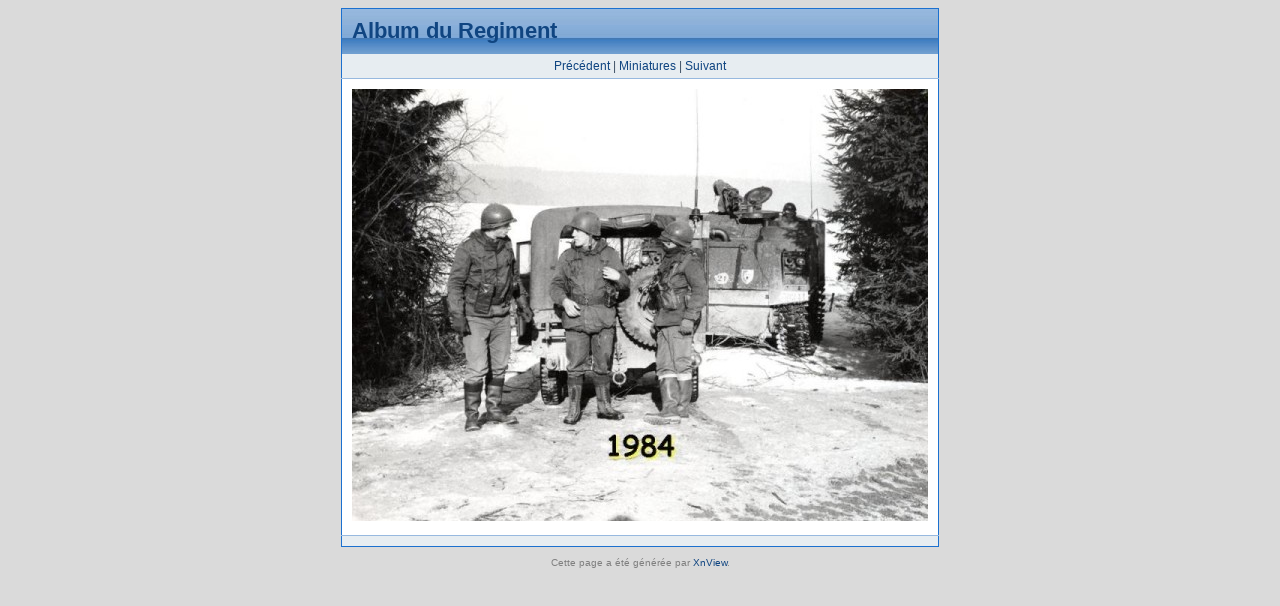

--- FILE ---
content_type: text/html
request_url: https://anciens19ach.be/Photo%20DVD/original/photo%20dvd%20199.html
body_size: 525
content:
<!DOCTYPE HTML PUBLIC "-//W3C//DTD HTML 4.01//EN"
 "http://www.w3.org/TR/html4/strict.dtd">
<html>
  <head>
    <meta name="GENERATOR" content="XnView">
    <meta http-equiv="Content-Type" content="text/html; charset=utf-8">
    <meta http-equiv="Content-Language" content="en-us">
    <title>photo dvd 199.JPG</title>
    <link rel="stylesheet" type="text/css" href="../nav/style.css">
  </head>
  <body>
    <table border="0" cellspacing="0" cellpadding="0" class="container">
      <tr>
        <td>
        <table cellspacing="0" cellpadding="0" class="outertable">
          <tr>
            <th class="header">Album du Regiment</th>
          </tr>
          <tr>
            <td class="navi"><a href="photo%20dvd%20198.html">Précédent</a> | <a href="../thumb.html">Miniatures</a> | <a href="photo%20dvd%20200.html">Suivant</a></td>
          </tr>
          <tr>
            <td class="content"><img src="photo%20dvd%20199.JPG" width="576" height="432" alt="photo dvd 199.JPG" title="photo dvd 199.JPG"></td>
          </tr>
          <tr>
            <td class="desc"></td>
          </tr>
        </table>
        </td>
      </tr>
      <tr>
        <td class="footer">Cette page a &eacute;t&eacute; g&eacute;n&eacute;r&eacute;e par <a href="http://www.xnview.com">XnView</a>.</td>
      </tr>
    </table>
  </body>
</html>
